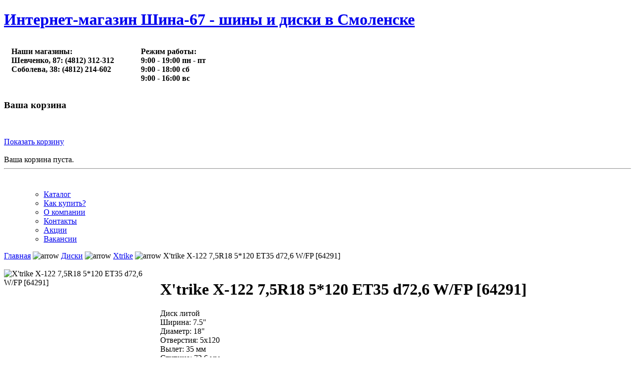

--- FILE ---
content_type: text/html; charset=utf-8
request_url: https://shina67.ru/catalog/product38394.html
body_size: 27068
content:

<!DOCTYPE html>
<html lang="ru">

<head>
  <meta http-equiv="content-type" content="text/html; charset=utf-8" />
  <meta name="robots" content="index, follow" />
  <meta name="keywords" content="Диск литой X&#039;trike X-122 7,5R18 5*120 ET35 d72,6 W/FP [64291] купить в Смоленске в магазине Шина-67" />
  <meta name="description" content="Диск литой X&#039;trike X-122 7,5R18 5*120 ET35 d72,6 W/FP [64291] купить в Смоленске в магазине Шина-67 за 9650 рублей" />
  <meta name="generator" content="Joomla! 1.5 - Open Source Content Management" />
  <title>Диск литой X&amp;#039;trike X-122 7,5R18 5*120 ET35 d72,6 W/FP [64291] - Интернет-магазин Шина-67 - шины и диски в Смоленске</title>
  <script type="text/javascript" src="/media/system/js/mootools.js"></script>
  <link href="/catalog/product38394.html" rel="canonical" />
  <script src="https://shina67.ru/components/com_virtuemart/fetchscript.php?gzip=0&amp;subdir[0]=/themes/default&amp;file[0]=theme.js&amp;subdir[1]=/js&amp;file[1]=sleight.js&amp;subdir[2]=/js/mootools&amp;file[2]=mootools-release-1.11.js&amp;subdir[3]=/js/mootools&amp;file[3]=mooPrompt.js" type="text/javascript"></script>
  <script type="text/javascript">var cart_title = "Корзина";var ok_lbl="Продолжить";var cancel_lbl="Отменить";var notice_lbl="Уведомление";var live_site="https://shina67.ru";</script>
  <link href="https://shina67.ru/components/com_virtuemart/fetchscript.php?gzip=0&amp;subdir[0]=/themes/default&amp;file[0]=theme.css&amp;subdir[1]=/js/mootools&amp;file[1]=mooPrompt.css" type="text/css" rel="stylesheet" />


<!-- Yandex.Metrika counter -->
<script type="text/javascript" >
   (function(m,e,t,r,i,k,a){m[i]=m[i]||function(){(m[i].a=m[i].a||[]).push(arguments)};
   m[i].l=1*new Date();
   for (var j = 0; j < document.scripts.length; j++) {if (document.scripts[j].src === r) { return; }}
   k=e.createElement(t),a=e.getElementsByTagName(t)[0],k.async=1,k.src=r,a.parentNode.insertBefore(k,a)})
   (window, document, "script", "https://mc.yandex.ru/metrika/tag.js", "ym");

   ym(50126614, "init", {
        clickmap:true,
        trackLinks:true,
        accurateTrackBounce:true
   });
</script>
<noscript><div><img src="https://mc.yandex.ru/watch/50126614" style="position:absolute; left:-9999px;" alt="" /></div></noscript>
<!-- /Yandex.Metrika counter -->

<meta http-equiv="Content-Type" content="text/html; charset=UTF-8">
<meta http-equiv="Content-Style-Type" content="text/css">

<link rel="stylesheet" href="https://shina67.ru/templates/system/css/system.css" type="text/css">
<link rel="stylesheet" href="https://shina67.ru/templates/system/css/general.css" type="text/css">
<link rel="stylesheet" href="https://shina67.ru/templates/ja_larix/css/editor.css" type="text/css">
<link href="https://shina67.ru/templates/ja_larix/css/template_css.css" rel="stylesheet" type="text/css">
<link href="https://shina67.ru/templates/ja_larix/css/ja-vm.css" rel="stylesheet" type="text/css">
<link href="https://shina67.ru/templates/ja_larix/css/ja-news.css" rel="stylesheet" type="text/css">

<script language="javascript" type="text/javascript" src="https://shina67.ru/templates/ja_larix/scripts/mootools.v1.1.js"></script>
<script language="javascript" type="text/javascript" src="https://shina67.ru/templates/ja_larix/scripts/ja.script.js"></script>
<script language="javascript" type="text/javascript" src="/media/system/js/jquery.min.js"></script>
<link rel="icon" href="/favicon.svg" type="image/svg+xml">
<link rel="icon" href="/favicon.png" type="image/png">

<link rel="stylesheet" href="/slider/slider.css" type="text/css">

			<link href="https://shina67.ru/templates/ja_larix/ja_menus/ja_splitmenu/ja.splitmenu.css" rel="stylesheet" type="text/css" />
			
<!--[if lte IE 6]>
<style type="text/css">
.clearfix {height: 1%;}
</style>
<![endif]-->

<!--[if gte IE 7.0]>
<style type="text/css">
.clearfix {display: inline-block;}
</style>
<![endif]-->

<link href="https://shina67.ru/templates/ja_larix/css/colors/default.css" rel="stylesheet" type="text/css">
	<script language="javascript" type="text/javascript">

		function initAdjustVM () {
			adjustVMCatList ('ja-productwrap', 1);
		}

		jaAddEvent (window, 'load', initAdjustVM);

	</script>
	</head>

<body id="bd" class=" fs4">
<a name="Top" id="Top"></a>

<div id="ja-wrapper1">
<div id="ja-wrapper2">
<div id="ja-wrapper3" class="clearfix">

<!-- BEGIN: HEADER -->
<div id="ja-headerwrap" class="clearfix">
<header id="ja-header">
	<h1 class="logo"><a href="/">Интернет-магазин Шина-67 - шины и диски в Смоленске</a></h1>

	<table height="100%" cellspacing="5" cellpadding="10" border="0"><tbody><tr>
	<td><strong>Наши магазины:<br>Шевченко, 87: (4812) 312-312<br>Соболева, 38: (4812) 214-602<br><br></strong></td>
	<td>&nbsp;</td>
	<td><strong>Режим работы:<br>9:00 - 19:00 пн - пт<br>9:00 - 18:00 сб<br>9:00 - 16:00 вс<br></strong></td>
	</tr></tbody></table>

		<div id="ja-vm-cart">
	  		<div class="moduletable">
					<h3>Ваша корзина</h3>
					<div class="vmCartModule">    
    <div style="margin: 0 auto;">
   		<br/><br style="clear:both" /><div align="left">
   		 <a href="/index.php?page=shop.cart&amp;option=com_virtuemart&amp;Itemid=7" title="Показать корзину">Показать корзину</a>    </div>        <br />
    Ваша корзина пуста.    </div>
    <hr style="clear: both;" />
<div style="float: left;" >
 &nbsp&nbsp&nbsp 
</div>
<br />
<div style="float:center ;">
</div>
</div>		</div>
		
	</div>
		
</header>
</div>
<!-- END: HEADER -->

<!-- BEGIN: MAIN NAVIGATION -->
<nav id="ja-mainnavwrap">
	<div id="ja-mainnav" class="clearfix">
		<ul id="ja-splitmenu" class="mainlevel">
<ul><li ><a href="/"  id="menu7" title="Каталог"><span>Каталог</span></a></li><li ><a href="/index.php?option=com_content&amp;view=article&amp;id=3&amp;Itemid=3"  id="menu3" title="Как купить?"><span>Как купить?</span></a></li><li ><a href="/index.php?option=com_content&amp;view=article&amp;id=2&amp;Itemid=2"  id="menu2" title="О компании"><span>О компании</span></a></li><li ><a href="/index.php?option=com_content&amp;view=article&amp;id=1&amp;Itemid=4"  id="menu4" title="Контакты"><span>Контакты</span></a></li><li ><a href="/index.php?option=com_content&amp;view=category&amp;layout=blog&amp;id=2&amp;Itemid=9"  id="menu9" title="Акции"><span>Акции</span></a></li><li ><a href="/index.php?option=com_content&amp;view=article&amp;id=22&amp;Itemid=10"  id="menu10" title="Вакансии"><span>Вакансии</span></a></li></ul>
</ul>	</div>
</nav>
<!-- END: MAIN NAVIGATION -->

<!-- BEGIN: JA SLIDER -->
<!-- END: JA SLIDER -->

<div id="ja-containerwrap-fr">
	<div id="ja-container" class="clearfix">

		<main id="ja-mainbody-fr">
		<div id="ja-mainbody-inner" class="clearfix">

		<!-- BEGIN: CONTENT -->
		<div id="ja-contentwrap">
		<div id="ja-content">
			
			
			<div id="vmMainPage">

<div class="buttons_heading">

</div><div class="pathway" itemscope itemtype="http://schema.org/BreadcrumbList"><span itemprop="itemListElement" itemscope="" itemtype="http://schema.org/ListItem"><a itemprop="item" class="pathway" href="/"><span itemprop="name">Главная</span></a> <meta itemprop="position" content="1"></span><img src="https://shina67.ru/templates/ja_larix/images/arrow.png" border="0" alt="arrow" /><span itemprop="itemListElement" itemscope itemtype="http://schema.org/ListItem"> <a itemprop="item" class="pathway" href="/index.php?page=shop.browse&amp;category_id=2&amp;option=com_virtuemart&amp;Itemid=7"><span itemprop="name">Диски</span></a> <meta itemprop="position" content="2" /></span><img src="https://shina67.ru/templates/ja_larix/images/arrow.png" border="0" alt="arrow" /><span itemprop="itemListElement" itemscope itemtype="http://schema.org/ListItem"> <a itemprop="item" class="pathway" href="/index.php?page=shop.browse&amp;category_id=129&amp;option=com_virtuemart&amp;Itemid=7"><span itemprop="name">Xtrike</span></a> <meta itemprop="position" content="3" /></span><img src="https://shina67.ru/templates/ja_larix/images/arrow.png" border="0" alt="arrow" /><span itemprop="itemListElement" itemscope itemtype="http://schema.org/ListItem"> <span itemprop="item" class="pathway"><span itemprop="name">X'trike X-122 7,5R18 5*120 ET35 d72,6 W/FP [64291] </span></span> <meta itemprop="position" content="4" /></span></div><br style="clear:both;" />

<div id="productInfo" style="display: flex; flex-direction: column; width: 100%;">
	<div id="productInfoTop" itemscope="" itemtype="http://schema.org/Product" style="display: flex; flex-direction: row; width: 100%;">
		<div id="gallery" style="width: 300px; margin-right: 15px;">
			<div id="panel" style="width: 300px;height: 300px;margin-bottom: 20px;">
				<img src="https://shina67.ru/images/full/34326.jpg"  id="largeImage" width="300" height="300" style="object-fit: scale-down;" itemprop="image"
					alt="X&#039;trike X-122 7,5R18 5*120 ET35 d72,6 W/FP [64291]" title="X&#039;trike X-122 7,5R18 5*120 ET35 d72,6 W/FP [64291]" border="0" />			</div>
					</div>
		<script>
			$('#thumbs').delegate('img','click', function(){
				$('#largeImage').attr('src',$(this).attr('src').replace('thumb','large'));
				$('#description').html($(this).attr('alt'));
			});
		</script>

		<div id="productDetails" style="width: auto;">
			<div itemprop="name">
				<h1>X&#039;trike X-122 7,5R18 5*120 ET35 d72,6 W/FP [64291]</h1>
			</div>
			<span itemprop="description">Диск литой<br>Ширина: 7.5"<br>Диаметр: 18"<br>Отверстия: 5x120<br>Вылет: 35 мм<br>Ступица: 72.6 мм<br>Производитель: Xtrike<br></span>			<hr />
			<div itemprop="offers" itemscope="" itemtype="http://schema.org/Offer">
				<meta itemprop="price" content="9650">
				<meta itemprop="priceCurrency" content="RUB">
<link itemprop="availability" href="http://schema.org/OutOfStock">			</div>
		<div id="productPriceInfo" style="width: 100%;">
		<br><br><strong>К сожалению, данный товар недоступен для заказа.</strong><br><br>
				</div>
		</div>
	</div>
	<br>
	<div id="productInfoBottom" style="width: 100%;">
		<hr />
		<!-- DESCR_FILE: --><br>
	</div>
</div>


<div id="statusBox" style="text-align:center;display:none;visibility:hidden;"></div></div>

			
		</div>
		</div>
		<!-- END: CONTENT -->

		
		</div>
		</main>

				<!-- BEGIN: LEFT COLUMN -->
		<aside id="ja-col1">
		<div class="ja-innerpad">
								<div class="moduletable">
					<h3>Каталог товаров</h3>
					
          <a title="Шины" style="display:block;" class="mainlevel" href="/index.php?page=shop.browse&amp;category_id=1&amp;option=com_virtuemart&amp;Itemid=7" >Шины</a>
          <a title="Шины грузовые" style="display:block;" class="mainlevel" href="/index.php?page=shop.browse&amp;category_id=119&amp;option=com_virtuemart&amp;Itemid=7" >Шины грузовые</a>
          <a title="Сельхоз и спецшины" style="display:block;" class="mainlevel" href="/index.php?page=shop.browse&amp;category_id=118&amp;option=com_virtuemart&amp;Itemid=7" >Сельхоз и спецшины</a>
          <a title="Диски" style="display:block;" class="mainlevel" href="/index.php?page=shop.browse&amp;category_id=2&amp;option=com_virtuemart&amp;Itemid=7" >Диски</a><table cellpadding="1" cellspacing="1" border="0" width="100%">
   
</table>
		</div>
			<div class="moduletable">
					<h3>Поиск товара</h3>
					<!--BEGIN Search Box --> 
<form action="/index.php?page=shop.browse" method="post">

	<!--p><label for="keyword">Поиск</label></p>
	<p-->
		<input name="keyword" type="text" size="12" title="Поиск" class="inputbox" id="keyword"  />
		<input class="button" type="submit" name="Search" value="Поиск" />
	<!--/p-->
</form>
<!-- End Search Box --> 		</div>
			<div class="moduletable">
					<h3>Подбор шин</h3>
					
<form action="/index.php" method="post" name="attr_search">
<input type="hidden" name="option" value="com_virtuemart" />
<input type="hidden" name="page" value="shop.browse" />
<input type="hidden" name="product_type_id" value="1" />
<input type="hidden" name="Itemid" value="7" />
<input type="hidden" name="limitstart" value="0" />
<br />

	<table width="100%" border="0" cellpadding="2" cellspacing="0">
	

<!-- Default list of parameters - BEGIN -->
<tr>
<td width="35%" height="2" valign="top"><div align="right"><strong>Марка:</strong></div>
</td>
<td><input type="hidden" name="product_type_1_manufactorer_comp" value="texteq" />
</td>
<td width="55%" height="2" valign="top">
<select class="inputbox" name="product_type_1_manufactorer">
<option value="">Выбрать</option>
<option value="Arivo">Arivo</option>
<option value="Armstrong">Armstrong</option>
<option value="Attar">Attar</option>
<option value="Bars">Bars</option>
<option value="BFGoodrich">BFGoodrich</option>
<option value="Centara">Centara</option>
<option value="Continental">Continental</option>
<option value="Cordiant">Cordiant</option>
<option value="DoubleStar">DoubleStar</option>
<option value="Gislaved">Gislaved</option>
<option value="Goodride">Goodride</option>
<option value="GripMax">GripMax</option>
<option value="Hankook">Hankook</option>
<option value="IkonTyres">IkonTyres</option>
<option value="Kumho">Kumho</option>
<option value="Landsail">Landsail</option>
<option value="Landspider">Landspider</option>
<option value="LingLong">LingLong</option>
<option value="Matador">Matador</option>
<option value="Michelin">Michelin</option>
<option value="Mirage">Mirage</option>
<option value="Nexen">Nexen</option>
<option value="Nokian">Nokian</option>
<option value="Nordman">Nordman</option>
<option value="Ovation">Ovation</option>
<option value="Pirelli">Pirelli</option>
<option value="Roadstone">Roadstone</option>
<option value="Sailun">Sailun</option>
<option value="Tigar">Tigar</option>
<option value="Torero">Torero</option>
<option value="Tracmax">Tracmax</option>
<option value="Triangle">Triangle</option>
<option value="Tunga">Tunga</option>
<option value="Unistar">Unistar</option>
<option value="Viatti">Viatti</option>
<option value="Yokohama">Yokohama</option>
<option value="АШК">АШК</option>
<option value="Кама">Кама</option>
</select>   </td>
</tr><tr>
<td width="35%" height="2" valign="top"><div align="right"><strong>Ширина:</strong></div>
</td>
<td><input type="hidden" name="product_type_1_width_comp" value="texteq" />
</td>
<td width="55%" height="2" valign="top">
<select class="inputbox" name="product_type_1_width">
<option value="">Выбрать</option>
<option value="10.5" (265 мм)">10.5" (265 мм)</option>
<option value="135">135</option>
<option value="145">145</option>
<option value="155">155</option>
<option value="165">165</option>
<option value="175">175</option>
<option value="185">185</option>
<option value="195">195</option>
<option value="205">205</option>
<option value="215">215</option>
<option value="225">225</option>
<option value="235">235</option>
<option value="245">245</option>
<option value="255">255</option>
<option value="265">265</option>
<option value="275">275</option>
<option value="285">285</option>
<option value="315">315</option>
</select>   </td>
</tr><tr>
<td width="35%" height="2" valign="top"><div align="right"><strong>Профиль:</strong></div>
</td>
<td><input type="hidden" name="product_type_1_height_comp" value="texteq" />
</td>
<td width="55%" height="2" valign="top">
<select class="inputbox" name="product_type_1_height">
<option value="">Выбрать</option>
<option value="35">35</option>
<option value="40">40</option>
<option value="45">45</option>
<option value="50">50</option>
<option value="55">55</option>
<option value="60">60</option>
<option value="65">65</option>
<option value="70">70</option>
<option value="75">75</option>
<option value="80">80</option>
<option value="90">90</option>
</select>   </td>
</tr><tr>
<td width="35%" height="2" valign="top"><div align="right"><strong>Диаметр:</strong></div>
</td>
<td><input type="hidden" name="product_type_1_diameter_comp" value="texteq" />
</td>
<td width="55%" height="2" valign="top">
<select class="inputbox" name="product_type_1_diameter">
<option value="">Выбрать</option>
<option value="12">12</option>
<option value="13">13</option>
<option value="14">14</option>
<option value="15">15</option>
<option value="16">16</option>
<option value="17">17</option>
<option value="18">18</option>
<option value="19">19</option>
<option value="20">20</option>
<option value="21">21</option>
<option value="22">22</option>
</select>   </td>
</tr><tr>
<td width="35%" height="2" valign="top"><div align="right"><strong>Сезон:</strong></div>
</td>
<td><input type="hidden" name="product_type_1_season_comp" value="texteq" />
</td>
<td width="55%" height="2" valign="top">
<select class="inputbox" name="product_type_1_season">
<option value="">Выбрать</option>
<option value="зима">зима</option>
<option value="лето">лето</option>
</select>   </td>
</tr>
<!-- Default list of parameters - END -->

	
	<tr><td colspan="3" height="2" >&nbsp;</td></tr>
	<tr><td colspan="3" height="2" ><div align="center">
		<input type="submit" class="button" name="search" value="Поиск">
		</div></td>
	</tr>
</table>
</form>
		</div>
			<div class="moduletable">
					<h3>Подбор дисков</h3>
					
<form action="/index.php" method="post" name="attr_search">
<input type="hidden" name="option" value="com_virtuemart" />
<input type="hidden" name="page" value="shop.browse" />
<input type="hidden" name="product_type_id" value="2" />
<input type="hidden" name="Itemid" value="7" />
<input type="hidden" name="limitstart" value="0" />
<br />

	<table width="100%" border="0" cellpadding="2" cellspacing="0">
	

<!-- Default list of parameters - BEGIN -->
<tr>
<td width="35%" height="2" valign="top"><div align="right"><strong>Марка:</strong></div>
</td>
<td><input type="hidden" name="product_type_2_manufactorer_comp" value="texteq" />
</td>
<td width="55%" height="2" valign="top">
<select class="inputbox" name="product_type_2_manufactorer">
<option value="">Выбрать</option>
<option value="Gold Wheel">Gold Wheel</option>
<option value="Magnetto">Magnetto</option>
<option value="MOMO">MOMO</option>
<option value="RepliKey">RepliKey</option>
<option value="RW">RW</option>
<option value="Tech Line">Tech Line</option>
<option value="Trebl">Trebl</option>
<option value="Xtrike">Xtrike</option>
<option value="КиК">КиК</option>
<option value="СКАД">СКАД</option>
<option value="ТЗСК">ТЗСК</option>
</select>   </td>
</tr><tr>
<td width="35%" height="2" valign="top"><div align="right"><strong>Тип диска:</strong></div>
</td>
<td><input type="hidden" name="product_type_2_disk_type_comp" value="texteq" />
</td>
<td width="55%" height="2" valign="top">
<select class="inputbox" name="product_type_2_disk_type">
<option value="">Выбрать</option>
<option value="Литой">Литой</option>
<option value="Штамп">Штамп</option>
</select>   </td>
</tr><tr>
<td width="35%" height="2" valign="top"><div align="right"><strong>Ширина:</strong></div>
</td>
<td><input type="hidden" name="product_type_2_width_comp" value="texteq" />
</td>
<td width="55%" height="2" valign="top">
<select class="inputbox" name="product_type_2_width">
<option value="">Выбрать</option>
<option value="10.0">10.0</option>
<option value="5.0">5.0</option>
<option value="5.5">5.5</option>
<option value="6.0">6.0</option>
<option value="6.5">6.5</option>
<option value="7.0">7.0</option>
<option value="7.5">7.5</option>
<option value="8.0">8.0</option>
<option value="8.5">8.5</option>
<option value="9.0">9.0</option>
</select>   </td>
</tr><tr>
<td width="35%" height="2" valign="top"><div align="right"><strong>Диаметр:</strong></div>
</td>
<td><input type="hidden" name="product_type_2_diameter_comp" value="texteq" />
</td>
<td width="55%" height="2" valign="top">
<select class="inputbox" name="product_type_2_diameter">
<option value="">Выбрать</option>
<option value="13">13</option>
<option value="14">14</option>
<option value="15">15</option>
<option value="16">16</option>
<option value="17">17</option>
<option value="18">18</option>
<option value="19">19</option>
<option value="20">20</option>
<option value="22">22</option>
</select>   </td>
</tr><tr>
<td width="35%" height="2" valign="top"><div align="right"><strong>Отверстия:</strong></div>
</td>
<td><input type="hidden" name="product_type_2_pcd_comp" value="texteq" />
</td>
<td width="55%" height="2" valign="top">
<select class="inputbox" name="product_type_2_pcd">
<option value="">Выбрать</option>
<option value="4x100">4x100</option>
<option value="4x108">4x108</option>
<option value="4x114.3">4x114.3</option>
<option value="4x98">4x98</option>
<option value="5x100">5x100</option>
<option value="5x105">5x105</option>
<option value="5x108">5x108</option>
<option value="5x110">5x110</option>
<option value="5x112">5x112</option>
<option value="5x114.3">5x114.3</option>
<option value="5x115">5x115</option>
<option value="5x120">5x120</option>
<option value="5x130">5x130</option>
<option value="5x139.7">5x139.7</option>
<option value="5x150">5x150</option>
<option value="5x160">5x160</option>
<option value="6x114.3">6x114.3</option>
<option value="6x130">6x130</option>
<option value="6x139.7">6x139.7</option>
<option value="6x170">6x170</option>
</select>   </td>
</tr><tr>
<td width="35%" height="2" valign="top"><div align="right"><strong>Вылет:</strong></div>
</td>
<td><input type="hidden" name="product_type_2_et_comp" value="texteq" />
</td>
<td width="55%" height="2" valign="top">
<select class="inputbox" name="product_type_2_et">
<option value="">Выбрать</option>
<option value="-15">-15</option>
<option value="-5">-5</option>
<option value="0">0</option>
<option value="102">102</option>
<option value="105">105</option>
<option value="20">20</option>
<option value="23">23</option>
<option value="25">25</option>
<option value="27">27</option>
<option value="28">28</option>
<option value="29">29</option>
<option value="30">30</option>
<option value="31">31</option>
<option value="32">32</option>
<option value="33">33</option>
<option value="34">34</option>
<option value="35">35</option>
<option value="36">36</option>
<option value="37">37</option>
<option value="37.5">37.5</option>
<option value="38">38</option>
<option value="39">39</option>
<option value="40">40</option>
<option value="41">41</option>
<option value="42">42</option>
<option value="42.5">42.5</option>
<option value="43">43</option>
<option value="43.5">43.5</option>
<option value="44">44</option>
<option value="45">45</option>
<option value="45.5">45.5</option>
<option value="46">46</option>
<option value="47">47</option>
<option value="47.5">47.5</option>
<option value="48">48</option>
<option value="48.5">48.5</option>
<option value="49">49</option>
<option value="5">5</option>
<option value="50">50</option>
<option value="51">51</option>
<option value="52">52</option>
<option value="52.5">52.5</option>
<option value="55">55</option>
<option value="56">56</option>
<option value="60">60</option>
<option value="62">62</option>
<option value="66">66</option>
</select>   </td>
</tr><tr>
<td width="35%" height="2" valign="top"><div align="right"><strong>Ступица:</strong></div>
</td>
<td><input type="hidden" name="product_type_2_dia_comp" value="texteq" />
</td>
<td width="55%" height="2" valign="top">
<select class="inputbox" name="product_type_2_dia">
<option value="">Выбрать</option>
<option value="100.1">100.1</option>
<option value="106.1">106.1</option>
<option value="106.2">106.2</option>
<option value="108.1">108.1</option>
<option value="108.5">108.5</option>
<option value="109.7">109.7</option>
<option value="110.1">110.1</option>
<option value="130">130</option>
<option value="130.1">130.1</option>
<option value="54.1">54.1</option>
<option value="56.1">56.1</option>
<option value="56.6">56.6</option>
<option value="57.1">57.1</option>
<option value="57.2">57.2</option>
<option value="58.1">58.1</option>
<option value="58.5">58.5</option>
<option value="58.6">58.6</option>
<option value="59.6">59.6</option>
<option value="60">60</option>
<option value="60.1">60.1</option>
<option value="62.5">62.5</option>
<option value="63.3">63.3</option>
<option value="63.35">63.35</option>
<option value="63.4">63.4</option>
<option value="64.1">64.1</option>
<option value="65.1">65.1</option>
<option value="66.1">66.1</option>
<option value="66.6">66.6</option>
<option value="67.1">67.1</option>
<option value="69.1">69.1</option>
<option value="70.2">70.2</option>
<option value="71.6">71.6</option>
<option value="72.6">72.6</option>
<option value="74.1">74.1</option>
<option value="75.1">75.1</option>
<option value="77.8">77.8</option>
<option value="78.1">78.1</option>
<option value="84.1">84.1</option>
<option value="89.1">89.1</option>
<option value="92.5">92.5</option>
<option value="93.1">93.1</option>
<option value="95.1">95.1</option>
<option value="98">98</option>
<option value="98.1">98.1</option>
<option value="98.5">98.5</option>
</select>   </td>
</tr>
<!-- Default list of parameters - END -->

	
	<tr><td colspan="3" height="2" >&nbsp;</td></tr>
	<tr><td colspan="3" height="2" ><div align="center">
		<input type="submit" class="button" name="search" value="Поиск">
		</div></td>
	</tr>
</table>
</form>
		</div>
	
		</div>
		</aside><br />
		<!-- END: LEFT COLUMN -->
			</div>
</div>

<!-- BEGIN: FOOTER -->
<footer id="ja-footerwrap">

<span class="spacer">
<center><br>
</center>
</span>

<div id="ja-footer">
	
	<small style="padding-right: 40px;"><font style="font-size: 75%;">
Данный сайт носит исключительно информационный характер, все материалы и цены, размещенные на нем, не являются 
публичной офертой, определяемой положениями Статей 435 и 437 ГК РФ. Цены в наших розничных магазинах могут 
отличаться от цен на сайте. Для получения точной информации о наличии и стоимости товара, пожалуйста, 
обращайтесь по указанным контактным данным.
</font></small></div>
</footer>
<!-- END: FOOTER -->

</div>
</div>
</div>
<script language="javascript" type="text/javascript" src="https://shina67.ru/templates/ja_larix/scripts/vm_stuff.js"></script>


<script language="javascript" type="text/javascript" src="/slider/slider.js"></script>

</body>

</html>

--- FILE ---
content_type: text/css
request_url: https://shina67.ru/slider/slider.css
body_size: 515
content:
.slider-container {
	position: relative;
	width: 700px;
	height: auto;
	margin: 0 auto;
	overflow: hidden;
}

.slider {
	display: flex;
	transition: transform 0.5s ease-in-out;
}

.slider img {
	width: 100%;
	height: 100%;
	object-fit: cover;
}

.prev-button,
.next-button {
	position: absolute;
	top: 50%;
	transform: translateY(-50%);
	width: 40px;
	height: 40px;
	background-color: transparent;
	border-style: solid;
	font-size: 24px;
	color: white;
	border-color: white;
	border-radius: 20px;
	opacity: 50%;
}

.prev-button {
	left: 10px;
}

.next-button {
	right: 10px;
}
